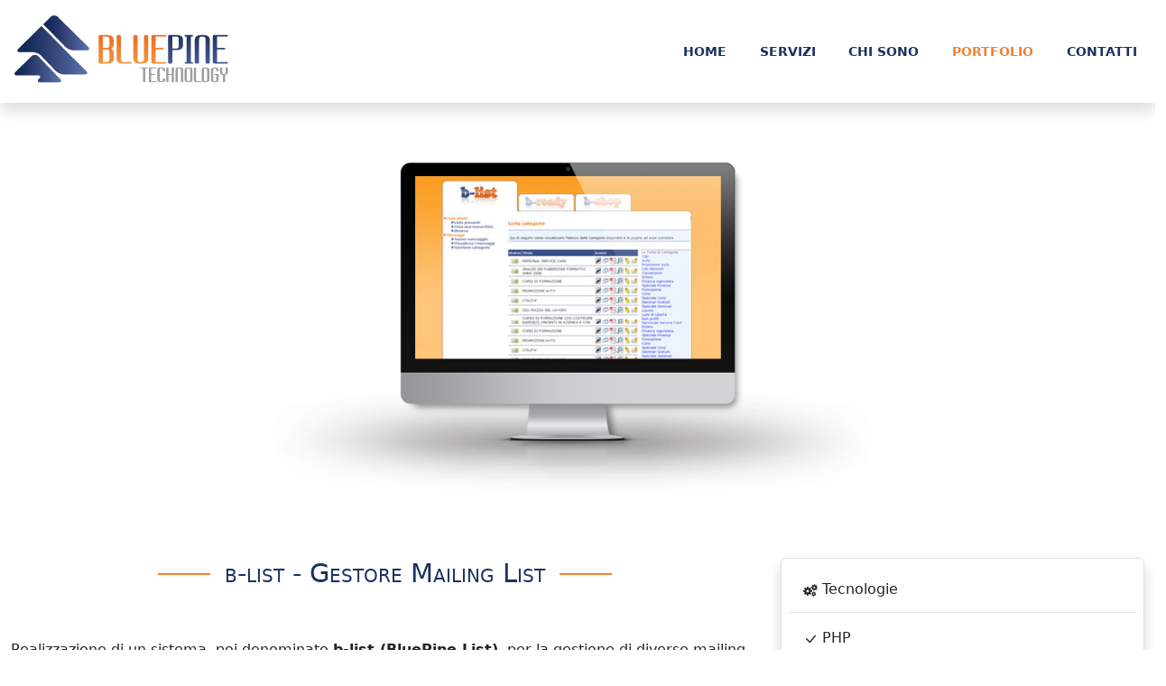

--- FILE ---
content_type: text/html; charset=UTF-8
request_url: https://bluepine.it/portfolio/mailing-list-blist.html
body_size: 8468
content:
<!DOCTYPE html>
<html lang="it" class="h-100">
    <head>
        <meta charset="UTF-8">
        <meta name="viewport" content="width=device-width, initial-scale=1, shrink-to-fit=no">
        <title>b-list - Gestore Mailing List | BluePine Technology</title>
        <meta name="description" content="Sistema per la gestione di diverse mailing list">
                <link rel="canonical" href="https://www.bluepine.it/portfolio/mailing-list-blist.html" />
        <link rel="icon" href="/favicon.ico">
                
                    
<link rel="stylesheet" href="/assets/styles/app-RPoxPGH.css">
<script type="importmap" data-turbo-track="reload">
{
    "imports": {
        "app": "/assets/app-Rst-n4p.js",
        "/assets/bootstrap.js": "/assets/bootstrap-iByQCC6.js",
        "bootstrap": "/assets/js/bootstrap.bundle-O3E3SVY.js",
        "/assets/styles/app.css": "data:application/javascript,",
        "@symfony/stimulus-bundle": "/assets/@symfony/stimulus-bundle/loader-V1GtHuK.js",
        "@stimulus-components/character-counter": "/assets/vendor/@stimulus-components/character-counter/character-counter.index-A7g28FZ.js",
        "@hotwired/stimulus": "/assets/vendor/@hotwired/stimulus/stimulus.index-S4zNcea.js",
        "/assets/@symfony/stimulus-bundle/controllers.js": "/assets/@symfony/stimulus-bundle/controllers-QSZzckh.js",
        "/assets/@symfony/ux-chartjs/controller.js": "/assets/@symfony/ux-chartjs/controller-K2Mf6fa.js",
        "/assets/@symfony/ux-turbo/turbo_controller.js": "/assets/@symfony/ux-turbo/turbo_controller-8wQNi2p.js",
        "chart.js": "/assets/vendor/chart.js/chart.js.index-06TNMkm.js",
        "@hotwired/turbo": "/assets/vendor/@hotwired/turbo/turbo.index-pT15T6h.js",
        "/assets/controllers/ckeditor5_controller.js": "/assets/controllers/ckeditor5_controller-5D6UG6V.js",
        "/assets/ckeditor5.js": "/assets/ckeditor5-a_kJsbv.js",
        "/assets/controllers/typed_controller.js": "/assets/controllers/typed_controller-D69fpdV.js",
        "/assets/controllers/tech_icons_controller.js": "/assets/controllers/tech_icons_controller-CTO26GU.js",
        "/assets/controllers/csrf_protection_controller.js": "/assets/controllers/csrf_protection_controller-SVp8Dit.js",
        "admin": "/assets/admin-xrFJAi8.js",
        "/assets/styles/admin.css": "data:application/javascript,document.head.appendChild%28Object.assign%28document.createElement%28%22link%22%29%2C%7Brel%3A%22stylesheet%22%2Chref%3A%22%2Fassets%2Fstyles%2Fadmin-pxbTPQ0.css%22%7D%29%29",
        "typed.js": "/assets/vendor/typed.js/typed.js.index-jn4UojF.js",
        "ckeditor5": "/assets/vendor/ckeditor5/ckeditor5.index-_Obl1cA.js",
        "@ckeditor/ckeditor5-adapter-ckfinder/dist/index.js": "/assets/vendor/@ckeditor/ckeditor5-adapter-ckfinder/dist/index-t-TRcPt.js",
        "@ckeditor/ckeditor5-alignment/dist/index.js": "/assets/vendor/@ckeditor/ckeditor5-alignment/dist/index-KlZrq_g.js",
        "@ckeditor/ckeditor5-autoformat/dist/index.js": "/assets/vendor/@ckeditor/ckeditor5-autoformat/dist/index-A94iekW.js",
        "@ckeditor/ckeditor5-autosave/dist/index.js": "/assets/vendor/@ckeditor/ckeditor5-autosave/dist/index-UuOf214.js",
        "@ckeditor/ckeditor5-basic-styles/dist/index.js": "/assets/vendor/@ckeditor/ckeditor5-basic-styles/dist/index-k685xhY.js",
        "@ckeditor/ckeditor5-block-quote/dist/index.js": "/assets/vendor/@ckeditor/ckeditor5-block-quote/dist/index-BbKx_qd.js",
        "@ckeditor/ckeditor5-bookmark/dist/index.js": "/assets/vendor/@ckeditor/ckeditor5-bookmark/dist/index-Nu1drE9.js",
        "@ckeditor/ckeditor5-ckbox/dist/index.js": "/assets/vendor/@ckeditor/ckeditor5-ckbox/dist/index-mpcGF5g.js",
        "@ckeditor/ckeditor5-ckfinder/dist/index.js": "/assets/vendor/@ckeditor/ckeditor5-ckfinder/dist/index-vY4aEMX.js",
        "@ckeditor/ckeditor5-clipboard/dist/index.js": "/assets/vendor/@ckeditor/ckeditor5-clipboard/dist/index-v9zbgXN.js",
        "@ckeditor/ckeditor5-cloud-services/dist/index.js": "/assets/vendor/@ckeditor/ckeditor5-cloud-services/dist/index-R-IPDR-.js",
        "@ckeditor/ckeditor5-code-block/dist/index.js": "/assets/vendor/@ckeditor/ckeditor5-code-block/dist/index-Tc2OCyV.js",
        "@ckeditor/ckeditor5-core/dist/index.js": "/assets/vendor/@ckeditor/ckeditor5-core/dist/index-tO6uoem.js",
        "@ckeditor/ckeditor5-easy-image/dist/index.js": "/assets/vendor/@ckeditor/ckeditor5-easy-image/dist/index-nERTsCP.js",
        "@ckeditor/ckeditor5-editor-balloon/dist/index.js": "/assets/vendor/@ckeditor/ckeditor5-editor-balloon/dist/index-oQpGGTA.js",
        "@ckeditor/ckeditor5-editor-classic/dist/index.js": "/assets/vendor/@ckeditor/ckeditor5-editor-classic/dist/index-96ouucd.js",
        "@ckeditor/ckeditor5-editor-decoupled/dist/index.js": "/assets/vendor/@ckeditor/ckeditor5-editor-decoupled/dist/index-FCvwr-w.js",
        "@ckeditor/ckeditor5-editor-inline/dist/index.js": "/assets/vendor/@ckeditor/ckeditor5-editor-inline/dist/index-hEbOONt.js",
        "@ckeditor/ckeditor5-editor-multi-root/dist/index.js": "/assets/vendor/@ckeditor/ckeditor5-editor-multi-root/dist/index-IZfviY5.js",
        "@ckeditor/ckeditor5-emoji/dist/index.js": "/assets/vendor/@ckeditor/ckeditor5-emoji/dist/index-ygIT2sR.js",
        "@ckeditor/ckeditor5-engine/dist/index.js": "/assets/vendor/@ckeditor/ckeditor5-engine/dist/index-iAk-7FZ.js",
        "@ckeditor/ckeditor5-enter/dist/index.js": "/assets/vendor/@ckeditor/ckeditor5-enter/dist/index-NyLBnUJ.js",
        "@ckeditor/ckeditor5-essentials/dist/index.js": "/assets/vendor/@ckeditor/ckeditor5-essentials/dist/index-o3sIw4J.js",
        "@ckeditor/ckeditor5-find-and-replace/dist/index.js": "/assets/vendor/@ckeditor/ckeditor5-find-and-replace/dist/index-Y78xRQR.js",
        "@ckeditor/ckeditor5-font/dist/index.js": "/assets/vendor/@ckeditor/ckeditor5-font/dist/index-MR5nEYq.js",
        "@ckeditor/ckeditor5-fullscreen/dist/index.js": "/assets/vendor/@ckeditor/ckeditor5-fullscreen/dist/index-0N6FWZd.js",
        "@ckeditor/ckeditor5-heading/dist/index.js": "/assets/vendor/@ckeditor/ckeditor5-heading/dist/index-Z-oDRG7.js",
        "@ckeditor/ckeditor5-highlight/dist/index.js": "/assets/vendor/@ckeditor/ckeditor5-highlight/dist/index-CWgO2Yg.js",
        "@ckeditor/ckeditor5-horizontal-line/dist/index.js": "/assets/vendor/@ckeditor/ckeditor5-horizontal-line/dist/index-xKhgzP3.js",
        "@ckeditor/ckeditor5-html-embed/dist/index.js": "/assets/vendor/@ckeditor/ckeditor5-html-embed/dist/index-hWS1yxs.js",
        "@ckeditor/ckeditor5-html-support/dist/index.js": "/assets/vendor/@ckeditor/ckeditor5-html-support/dist/index-eUjRSSd.js",
        "@ckeditor/ckeditor5-icons/dist/index.js": "/assets/vendor/@ckeditor/ckeditor5-icons/dist/index-IW_6kEK.js",
        "@ckeditor/ckeditor5-image/dist/index.js": "/assets/vendor/@ckeditor/ckeditor5-image/dist/index-s0F6ISJ.js",
        "@ckeditor/ckeditor5-indent/dist/index.js": "/assets/vendor/@ckeditor/ckeditor5-indent/dist/index-eUE8frK.js",
        "@ckeditor/ckeditor5-language/dist/index.js": "/assets/vendor/@ckeditor/ckeditor5-language/dist/index-tLCcJK6.js",
        "@ckeditor/ckeditor5-link/dist/index.js": "/assets/vendor/@ckeditor/ckeditor5-link/dist/index-TzdS_5U.js",
        "@ckeditor/ckeditor5-list/dist/index.js": "/assets/vendor/@ckeditor/ckeditor5-list/dist/index-oUX3fxo.js",
        "@ckeditor/ckeditor5-markdown-gfm/dist/index.js": "/assets/vendor/@ckeditor/ckeditor5-markdown-gfm/dist/index-BllCbZk.js",
        "@ckeditor/ckeditor5-media-embed/dist/index.js": "/assets/vendor/@ckeditor/ckeditor5-media-embed/dist/index--pjcNxd.js",
        "@ckeditor/ckeditor5-mention/dist/index.js": "/assets/vendor/@ckeditor/ckeditor5-mention/dist/index-8NDXkPo.js",
        "@ckeditor/ckeditor5-minimap/dist/index.js": "/assets/vendor/@ckeditor/ckeditor5-minimap/dist/index-ac5Fu8n.js",
        "@ckeditor/ckeditor5-page-break/dist/index.js": "/assets/vendor/@ckeditor/ckeditor5-page-break/dist/index-Y3MLbKn.js",
        "@ckeditor/ckeditor5-paragraph/dist/index.js": "/assets/vendor/@ckeditor/ckeditor5-paragraph/dist/index-g2vEAq9.js",
        "@ckeditor/ckeditor5-paste-from-office/dist/index.js": "/assets/vendor/@ckeditor/ckeditor5-paste-from-office/dist/index-l7PYa7R.js",
        "@ckeditor/ckeditor5-remove-format/dist/index.js": "/assets/vendor/@ckeditor/ckeditor5-remove-format/dist/index-XFmEUDT.js",
        "@ckeditor/ckeditor5-restricted-editing/dist/index.js": "/assets/vendor/@ckeditor/ckeditor5-restricted-editing/dist/index-iLdtehG.js",
        "@ckeditor/ckeditor5-select-all/dist/index.js": "/assets/vendor/@ckeditor/ckeditor5-select-all/dist/index-kLuqnsS.js",
        "@ckeditor/ckeditor5-show-blocks/dist/index.js": "/assets/vendor/@ckeditor/ckeditor5-show-blocks/dist/index-g_kw19R.js",
        "@ckeditor/ckeditor5-source-editing/dist/index.js": "/assets/vendor/@ckeditor/ckeditor5-source-editing/dist/index-VoKnS0B.js",
        "@ckeditor/ckeditor5-special-characters/dist/index.js": "/assets/vendor/@ckeditor/ckeditor5-special-characters/dist/index-pyHSMlc.js",
        "@ckeditor/ckeditor5-style/dist/index.js": "/assets/vendor/@ckeditor/ckeditor5-style/dist/index-O7wakM3.js",
        "@ckeditor/ckeditor5-table/dist/index.js": "/assets/vendor/@ckeditor/ckeditor5-table/dist/index-ACrP8aL.js",
        "@ckeditor/ckeditor5-typing/dist/index.js": "/assets/vendor/@ckeditor/ckeditor5-typing/dist/index-OFy_-E5.js",
        "@ckeditor/ckeditor5-ui/dist/index.js": "/assets/vendor/@ckeditor/ckeditor5-ui/dist/index-7qAovBC.js",
        "@ckeditor/ckeditor5-undo/dist/index.js": "/assets/vendor/@ckeditor/ckeditor5-undo/dist/index-Qawe4ar.js",
        "@ckeditor/ckeditor5-upload/dist/index.js": "/assets/vendor/@ckeditor/ckeditor5-upload/dist/index-xaCb-0M.js",
        "@ckeditor/ckeditor5-utils/dist/index.js": "/assets/vendor/@ckeditor/ckeditor5-utils/dist/index-XXE8rKN.js",
        "@ckeditor/ckeditor5-watchdog/dist/index.js": "/assets/vendor/@ckeditor/ckeditor5-watchdog/dist/index-zDfZEvL.js",
        "@ckeditor/ckeditor5-widget/dist/index.js": "/assets/vendor/@ckeditor/ckeditor5-widget/dist/index-fmFs1tT.js",
        "@ckeditor/ckeditor5-word-count/dist/index.js": "/assets/vendor/@ckeditor/ckeditor5-word-count/dist/index-yd6dO-Y.js",
        "es-toolkit/compat": "/assets/vendor/es-toolkit/compat-VRlaGdz.js",
        "blurhash": "/assets/vendor/blurhash/blurhash.index-SW7RNLi.js",
        "fuzzysort": "/assets/vendor/fuzzysort/fuzzysort.index-oMrN1BB.js",
        "unified": "/assets/vendor/unified/unified.index-YvjsRGn.js",
        "remark-gfm": "/assets/vendor/remark-gfm/remark-gfm.index-vGUCkX0.js",
        "remark-parse": "/assets/vendor/remark-parse/remark-parse.index-8Fo6WX7.js",
        "remark-rehype": "/assets/vendor/remark-rehype/remark-rehype.index-XYJvwil.js",
        "remark-breaks": "/assets/vendor/remark-breaks/remark-breaks.index-KN9Qox5.js",
        "rehype-dom-stringify": "/assets/vendor/rehype-dom-stringify/rehype-dom-stringify.index-g4e14e8.js",
        "unist-util-visit": "/assets/vendor/unist-util-visit/unist-util-visit.index-_H-_Oia.js",
        "hast-util-to-html": "/assets/vendor/hast-util-to-html/hast-util-to-html.index-sG03t0G.js",
        "hast-util-from-dom": "/assets/vendor/hast-util-from-dom/hast-util-from-dom.index-TFnGNwL.js",
        "rehype-dom-parse": "/assets/vendor/rehype-dom-parse/rehype-dom-parse.index-yUVQrKt.js",
        "rehype-remark": "/assets/vendor/rehype-remark/rehype-remark.index-JUnUAqZ.js",
        "remark-stringify": "/assets/vendor/remark-stringify/remark-stringify.index-DC16VW-.js",
        "hastscript": "/assets/vendor/hastscript/hastscript.index-ZuIOh-W.js",
        "color-parse": "/assets/vendor/color-parse/color-parse.index-Sn5gGCo.js",
        "color-convert": "/assets/vendor/color-convert/color-convert.index-D3-15wl.js",
        "vanilla-colorful/lib/entrypoints/hex": "/assets/vendor/vanilla-colorful/lib/entrypoints/hex-KXyULWS.js",
        "bail": "/assets/vendor/bail/bail.index-QY3oA4J.js",
        "extend": "/assets/vendor/extend/extend.index-_AbESpc.js",
        "devlop": "/assets/vendor/devlop/devlop.index-1PgaUw-.js",
        "is-plain-obj": "/assets/vendor/is-plain-obj/is-plain-obj.index-m3F6yyk.js",
        "trough": "/assets/vendor/trough/trough.index-vlWDE2w.js",
        "vfile": "/assets/vendor/vfile/vfile.index-WZ2ZbNZ.js",
        "mdast-util-gfm": "/assets/vendor/mdast-util-gfm/mdast-util-gfm.index-47ZVcvj.js",
        "micromark-extension-gfm": "/assets/vendor/micromark-extension-gfm/micromark-extension-gfm.index-Ja4Hm-f.js",
        "mdast-util-from-markdown": "/assets/vendor/mdast-util-from-markdown/mdast-util-from-markdown.index-gsM_j-C.js",
        "mdast-util-to-hast": "/assets/vendor/mdast-util-to-hast/mdast-util-to-hast.index-ZQjs8EK.js",
        "mdast-util-newline-to-break": "/assets/vendor/mdast-util-newline-to-break/mdast-util-newline-to-break.index-t3TH7YV.js",
        "hast-util-to-dom": "/assets/vendor/hast-util-to-dom/hast-util-to-dom.index-aTJE1tV.js",
        "unist-util-visit-parents": "/assets/vendor/unist-util-visit-parents/unist-util-visit-parents.index-0Sf47mp.js",
        "html-void-elements": "/assets/vendor/html-void-elements/html-void-elements.index-GF86pTN.js",
        "property-information": "/assets/vendor/property-information/property-information.index-hSPXxVQ.js",
        "zwitch": "/assets/vendor/zwitch/zwitch.index-OuCwGLD.js",
        "stringify-entities": "/assets/vendor/stringify-entities/stringify-entities.index-ZKAgc9j.js",
        "ccount": "/assets/vendor/ccount/ccount.index-s3Dlhwy.js",
        "comma-separated-tokens": "/assets/vendor/comma-separated-tokens/comma-separated-tokens.index--MOeaGU.js",
        "space-separated-tokens": "/assets/vendor/space-separated-tokens/space-separated-tokens.index-z_fumnx.js",
        "hast-util-whitespace": "/assets/vendor/hast-util-whitespace/hast-util-whitespace.index-tmfiRZb.js",
        "web-namespaces": "/assets/vendor/web-namespaces/web-namespaces.index-rexTFqb.js",
        "hast-util-to-mdast": "/assets/vendor/hast-util-to-mdast/hast-util-to-mdast.index-FZku7QQ.js",
        "mdast-util-to-markdown": "/assets/vendor/mdast-util-to-markdown/mdast-util-to-markdown.index-0tMrysX.js",
        "hast-util-parse-selector": "/assets/vendor/hast-util-parse-selector/hast-util-parse-selector.index-4ab27FI.js",
        "color-name": "/assets/vendor/color-name/color-name.index-Mnqgmr4.js",
        "vfile-message": "/assets/vendor/vfile-message/vfile-message.index-N8Nl2cu.js",
        "vfile/do-not-use-conditional-minpath": "/assets/vendor/vfile/do-not-use-conditional-minpath-i9BxzCw.js",
        "vfile/do-not-use-conditional-minproc": "/assets/vendor/vfile/do-not-use-conditional-minproc-Ihlos9Z.js",
        "vfile/do-not-use-conditional-minurl": "/assets/vendor/vfile/do-not-use-conditional-minurl-UcuGW8u.js",
        "mdast-util-gfm-autolink-literal": "/assets/vendor/mdast-util-gfm-autolink-literal/mdast-util-gfm-autolink-literal.index-l_mYrsD.js",
        "mdast-util-gfm-footnote": "/assets/vendor/mdast-util-gfm-footnote/mdast-util-gfm-footnote.index-DP8DSuH.js",
        "mdast-util-gfm-strikethrough": "/assets/vendor/mdast-util-gfm-strikethrough/mdast-util-gfm-strikethrough.index-uvf4tUH.js",
        "mdast-util-gfm-table": "/assets/vendor/mdast-util-gfm-table/mdast-util-gfm-table.index-4nImHxD.js",
        "mdast-util-gfm-task-list-item": "/assets/vendor/mdast-util-gfm-task-list-item/mdast-util-gfm-task-list-item.index-6tO_dXG.js",
        "micromark-util-combine-extensions": "/assets/vendor/micromark-util-combine-extensions/micromark-util-combine-extensions.index-4ijihg9.js",
        "micromark-extension-gfm-autolink-literal": "/assets/vendor/micromark-extension-gfm-autolink-literal/micromark-extension-gfm-autolink-literal.index-kGKGeu0.js",
        "micromark-extension-gfm-footnote": "/assets/vendor/micromark-extension-gfm-footnote/micromark-extension-gfm-footnote.index-HwO_QGu.js",
        "micromark-extension-gfm-strikethrough": "/assets/vendor/micromark-extension-gfm-strikethrough/micromark-extension-gfm-strikethrough.index-iLj2HK4.js",
        "micromark-extension-gfm-table": "/assets/vendor/micromark-extension-gfm-table/micromark-extension-gfm-table.index-BIitKRV.js",
        "micromark-extension-gfm-tagfilter": "/assets/vendor/micromark-extension-gfm-tagfilter/micromark-extension-gfm-tagfilter.index-SjqUMUY.js",
        "micromark-extension-gfm-task-list-item": "/assets/vendor/micromark-extension-gfm-task-list-item/micromark-extension-gfm-task-list-item.index-fUbbb95.js",
        "mdast-util-to-string": "/assets/vendor/mdast-util-to-string/mdast-util-to-string.index-1ltUn74.js",
        "micromark": "/assets/vendor/micromark/micromark.index-_J5gQYN.js",
        "micromark-util-decode-numeric-character-reference": "/assets/vendor/micromark-util-decode-numeric-character-reference/micromark-util-decode-numeric-character-reference.index-Y5z4CGF.js",
        "micromark-util-decode-string": "/assets/vendor/micromark-util-decode-string/micromark-util-decode-string.index-8NimzdG.js",
        "micromark-util-normalize-identifier": "/assets/vendor/micromark-util-normalize-identifier/micromark-util-normalize-identifier.index-akGqbNv.js",
        "decode-named-character-reference": "/assets/vendor/decode-named-character-reference/decode-named-character-reference.index-8kAnqmx.js",
        "unist-util-stringify-position": "/assets/vendor/unist-util-stringify-position/unist-util-stringify-position.index-lILNe24.js",
        "micromark-util-sanitize-uri": "/assets/vendor/micromark-util-sanitize-uri/micromark-util-sanitize-uri.index-JuPJZ_D.js",
        "unist-util-position": "/assets/vendor/unist-util-position/unist-util-position.index-7gfW_0Z.js",
        "trim-lines": "/assets/vendor/trim-lines/trim-lines.index-vx4dBG5.js",
        "@ungap/structured-clone": "/assets/vendor/@ungap/structured-clone/structured-clone.index-93Xt9E9.js",
        "mdast-util-find-and-replace": "/assets/vendor/mdast-util-find-and-replace/mdast-util-find-and-replace.index-L-LP9G6.js",
        "unist-util-is": "/assets/vendor/unist-util-is/unist-util-is.index-4EGFLoa.js",
        "unist-util-visit-parents/do-not-use-color": "/assets/vendor/unist-util-visit-parents/do-not-use-color-dL21zdy.js",
        "character-entities-legacy": "/assets/vendor/character-entities-legacy/character-entities-legacy.index-Jt63jwv.js",
        "character-entities-html4": "/assets/vendor/character-entities-html4/character-entities-html4.index-UDalvTF.js",
        "rehype-minify-whitespace": "/assets/vendor/rehype-minify-whitespace/rehype-minify-whitespace.index-tcldIZ1.js",
        "hast-util-to-text": "/assets/vendor/hast-util-to-text/hast-util-to-text.index-AIBN7-5.js",
        "trim-trailing-lines": "/assets/vendor/trim-trailing-lines/trim-trailing-lines.index-dE37bf4.js",
        "hast-util-phrasing": "/assets/vendor/hast-util-phrasing/hast-util-phrasing.index-uGu1WX6.js",
        "mdast-util-phrasing": "/assets/vendor/mdast-util-phrasing/mdast-util-phrasing.index-jzDCP8D.js",
        "longest-streak": "/assets/vendor/longest-streak/longest-streak.index-DNw1iSb.js",
        "micromark-util-character": "/assets/vendor/micromark-util-character/micromark-util-character.index-4zyTjFx.js",
        "markdown-table": "/assets/vendor/markdown-table/markdown-table.index-U7Ni_St.js",
        "micromark-util-chunked": "/assets/vendor/micromark-util-chunked/micromark-util-chunked.index-m-ZZZ3Q.js",
        "micromark-core-commonmark": "/assets/vendor/micromark-core-commonmark/micromark-core-commonmark.index-Z6xzGOt.js",
        "micromark-factory-space": "/assets/vendor/micromark-factory-space/micromark-factory-space.index-MO22WFt.js",
        "micromark-util-classify-character": "/assets/vendor/micromark-util-classify-character/micromark-util-classify-character.index--2mGtoF.js",
        "micromark-util-resolve-all": "/assets/vendor/micromark-util-resolve-all/micromark-util-resolve-all.index-18F6PGj.js",
        "micromark-util-encode": "/assets/vendor/micromark-util-encode/micromark-util-encode.index-YMABF7n.js",
        "micromark-util-subtokenize": "/assets/vendor/micromark-util-subtokenize/micromark-util-subtokenize.index-jg7foKu.js",
        "escape-string-regexp": "/assets/vendor/escape-string-regexp/escape-string-regexp.index-fIVsQvy.js",
        "hast-util-minify-whitespace": "/assets/vendor/hast-util-minify-whitespace/hast-util-minify-whitespace.index-L7fDN8r.js",
        "unist-util-find-after": "/assets/vendor/unist-util-find-after/unist-util-find-after.index-u0NYxhO.js",
        "hast-util-is-element": "/assets/vendor/hast-util-is-element/hast-util-is-element.index-5z5MmRp.js",
        "hast-util-embedded": "/assets/vendor/hast-util-embedded/hast-util-embedded.index-Zn3Jvts.js",
        "hast-util-has-property": "/assets/vendor/hast-util-has-property/hast-util-has-property.index-1qLul1j.js",
        "hast-util-is-body-ok-link": "/assets/vendor/hast-util-is-body-ok-link/hast-util-is-body-ok-link.index-Nj5XIZI.js",
        "micromark-factory-destination": "/assets/vendor/micromark-factory-destination/micromark-factory-destination.index-NpJjTbw.js",
        "micromark-factory-label": "/assets/vendor/micromark-factory-label/micromark-factory-label.index-ai_2plH.js",
        "micromark-factory-title": "/assets/vendor/micromark-factory-title/micromark-factory-title.index-5soLQBF.js",
        "micromark-factory-whitespace": "/assets/vendor/micromark-factory-whitespace/micromark-factory-whitespace.index-315S6eD.js",
        "micromark-util-html-tag-name": "/assets/vendor/micromark-util-html-tag-name/micromark-util-html-tag-name.index-nLsofRY.js",
        "ckeditor5/dist/ckeditor5.min.css": "data:application/javascript,document.head.appendChild%28Object.assign%28document.createElement%28%22link%22%29%2C%7Brel%3A%22stylesheet%22%2Chref%3A%22%2Fassets%2Fvendor%2Fckeditor5%2Fdist%2Fckeditor5.min-Yoawynx.css%22%7D%29%29",
        "ckeditor5/translations/it.js": "/assets/vendor/ckeditor5/translations/it-G-TQ2sP.js"
    }
}
</script><script data-turbo-track="reload">
if (!HTMLScriptElement.supports || !HTMLScriptElement.supports('importmap')) (function () {
    const script = document.createElement('script');
    script.src = 'https://ga.jspm.io/npm:es-module-shims@1.10.0/dist/es-module-shims.js';
    script.setAttribute('crossorigin', 'anonymous');
    script.setAttribute('integrity', 'sha384-ie1x72Xck445i0j4SlNJ5W5iGeL3Dpa0zD48MZopgWsjNB/lt60SuG1iduZGNnJn');
    script.setAttribute('data-turbo-track', 'reload');
    document.head.appendChild(script);
})();
</script>
<link rel="modulepreload" href="/assets/app-Rst-n4p.js">
<link rel="modulepreload" href="/assets/bootstrap-iByQCC6.js">
<link rel="modulepreload" href="/assets/js/bootstrap.bundle-O3E3SVY.js">
<link rel="modulepreload" href="/assets/@symfony/stimulus-bundle/loader-V1GtHuK.js">
<link rel="modulepreload" href="/assets/vendor/@stimulus-components/character-counter/character-counter.index-A7g28FZ.js">
<link rel="modulepreload" href="/assets/vendor/@hotwired/stimulus/stimulus.index-S4zNcea.js">
<link rel="modulepreload" href="/assets/@symfony/stimulus-bundle/controllers-QSZzckh.js">
<link rel="modulepreload" href="/assets/@symfony/ux-chartjs/controller-K2Mf6fa.js">
<link rel="modulepreload" href="/assets/@symfony/ux-turbo/turbo_controller-8wQNi2p.js">
<link rel="modulepreload" href="/assets/vendor/chart.js/chart.js.index-06TNMkm.js">
<link rel="modulepreload" href="/assets/vendor/@hotwired/turbo/turbo.index-pT15T6h.js">
<script type="module" data-turbo-track="reload">import 'app';</script>            </head>
    <body class="d-flex flex-column h-100">
        <header>
            <nav class="navbar navbar-expand-lg navbar-light bg-white shadow">
                <div class="container-xxl">
                    <a class="navbar-brand" href="/">
                        <img src="/assets/images/bluepine-gZuFyAw.png" alt="BluePine Technology">
                    </a>
                    <button class="navbar-toggler" type="button" data-bs-toggle="collapse" data-bs-target="#navbarNav" aria-controls="navbarNav" aria-expanded="false"
                            aria-label="Attiva la navigazione">
                        <span class="navbar-toggler-icon"></span>
                    </button>
                    <div class="collapse navbar-collapse" id="navbarNav">
                        <ul class="navbar-nav ms-auto">
                            <li class="nav-item">
                                <a class="nav-link " aria-current="page" href="/">Home</a>
                            </li>
                            <li class="nav-item">
                                <a class="nav-link " aria-current="page" href="/servizi.html">Servizi</a>
                            </li>
                            <li class="nav-item">
                                <a class="nav-link " href="/chi-sono.html">Chi Sono</a>
                            </li>
                            <li class="nav-item">
                                <a class="nav-link  active" href="/portfolio">Portfolio</a>
                            </li>
                            <li class="nav-item">
                                <a class="nav-link " href="/contatti.html">Contatti</a>
                            </li>
                        </ul>
                    </div>
                </div>
            </nav>

        </header>
        <main class="flex-shrink-0 my-4">
            <div class="container-xxl">
                        <div class="row">
        <div class="col">
            <div class="text-center">
                <picture>
                    <source srcset="https://bluepine.it/media/cache/w_700/images/image-68c4371d9a24c569522001.png" media="(min-width: 1200px)">
                    <img src="https://bluepine.it/media/cache/w_500/images/image-68c4371d9a24c569522001.png" alt="b-list Mailing List"  class="img-fluid" />
                </picture>
            </div>
        </div>
    </div>
    <div class="row my-3 my-lg-5">

        <div class="col-lg-8">
            <h1 class="titles">b-list - Gestore Mailing List</h1>
            <p>Realizzazione di un sistema, poi denominato <strong>b-list (BluePine List)</strong>, per la gestione di diverse mailing list con utenti differenti per ogni mailing list, con log di invio e possibilità di feedback sulla lettura del messaggio da parte del destinatario.</p><p>Il sistema è stato distribuito nel corso degli anni ed adottato da più clienti.</p>
        </div>
        <div class="col-lg-4">
            <div class="border rounded shadow p-2 mt-3">
              <h6 class="border-bottom p-3"><svg viewBox="0 0 1200 1200" fill="currentColor" aria-hidden="true"><path fill="currentColor" d="m910.143 91.119l-16.916 81.053a196.3 196.3 0 0 0-49.691 14.743l-58.229-58.825l-66.309 53.661l45.354 69.303c-10.104 13.862-18.357 29.104-24.623 45.503l-82.85-.374l-8.906 84.87l81.055 16.914c2.723 17.329 7.746 33.897 14.742 49.545l-58.824 58.376l53.66 66.31l69.303-45.43a196 196 0 0 0 45.504 24.698l-.375 82.774l84.871 8.904l16.838-81.053c17.346-2.722 34.035-7.666 49.695-14.669l58.301 58.825l66.309-53.735l-45.428-69.229a195.8 195.8 0 0 0 24.697-45.503l82.773.3l8.906-84.87l-81.053-16.765c-2.725-17.354-7.66-34.103-14.67-49.77l58.824-58.227l-53.734-66.309l-69.229 45.354c-13.869-10.111-29.17-18.428-45.578-24.697l.373-82.774zm14.068 197.131c2.668.009 5.373.09 8.084.374c43.355 4.555 74.756 43.384 70.201 86.741c-4.555 43.355-43.385 74.83-86.742 70.274c-43.355-4.555-74.83-43.384-70.275-86.739c4.269-40.647 38.724-70.789 78.732-70.65m-608.981 6.96l-11.375 112.711c-23.205 6.187-45.185 15.324-65.486 27.092l-87.714-71.696l-82.55 82.55l71.698 87.788c-11.768 20.308-20.91 42.272-27.092 65.484L0 610.44v116.751l112.71 11.376a268 268 0 0 0 27.092 65.41l-71.698 87.789l82.55 82.55l87.789-71.697a268 268 0 0 0 65.411 27.093l11.375 112.71h116.752l11.301-112.71c23.212-6.183 45.178-15.325 65.484-27.093l87.788 71.697l82.55-82.55l-71.697-87.714c11.768-20.302 20.906-42.281 27.092-65.485l112.711-11.376V610.44L634.5 599.138c-6.186-23.225-15.314-45.243-27.092-65.561l71.697-87.714l-82.55-82.549l-87.713 71.696c-20.316-11.775-42.336-20.905-65.562-27.093l-11.301-112.71H315.23zm58.376 265.61c59.649 0 107.996 48.348 107.996 107.996S433.255 776.81 373.606 776.81S265.61 728.463 265.61 668.816c0-59.648 48.348-107.996 107.996-107.996m495.673 144.219l-11.9 59.273c-12.188 1.993-23.873 5.653-34.877 10.776l-41.012-43.033l-46.553 39.292l31.883 50.667c-7.102 10.143-12.959 21.308-17.363 33.306l-58.15-.301l-6.287 62.118l56.955 12.35a147.7 147.7 0 0 0 10.328 36.298l-41.312 42.659l37.721 48.497l48.721-33.229a136 136 0 0 0 31.957 18.037l-.225 60.621l59.648 6.511l11.824-59.349c12.189-1.991 23.869-5.579 34.875-10.702l41.014 43.033l46.625-39.291l-31.957-50.668c7.104-10.139 12.959-21.312 17.363-33.306l58.229.226l6.211-62.043l-56.953-12.35c-1.914-12.695-5.402-24.911-10.328-36.372l41.311-42.585l-37.719-48.572l-48.646 33.229c-9.746-7.396-20.498-13.449-32.031-18.036l.299-60.546zm9.879 144.144c1.873.009 3.783.092 5.688.301c30.473 3.331 52.521 31.745 49.32 63.465c-3.201 31.719-30.449 54.748-60.922 51.416s-52.596-31.746-49.395-63.466c3.001-29.738 27.19-51.818 55.309-51.716"></path></svg> Tecnologie</h6>

                <ul class="list-group list-group-flush">
                                            <li class="list-group-item"><svg viewBox="0 0 16 16" fill="currentColor" aria-hidden="true"><path fill="currentColor" d="M12.736 3.97a.733.733 0 0 1 1.047 0c.286.289.29.756.01 1.05L7.88 12.01a.733.733 0 0 1-1.065.02L3.217 8.384a.757.757 0 0 1 0-1.06a.733.733 0 0 1 1.047 0l3.052 3.093l5.4-6.425z"></path></svg> PHP</li>
                                            <li class="list-group-item"><svg viewBox="0 0 16 16" fill="currentColor" aria-hidden="true"><path fill="currentColor" d="M12.736 3.97a.733.733 0 0 1 1.047 0c.286.289.29.756.01 1.05L7.88 12.01a.733.733 0 0 1-1.065.02L3.217 8.384a.757.757 0 0 1 0-1.06a.733.733 0 0 1 1.047 0l3.052 3.093l5.4-6.425z"></path></svg> MySQL</li>
                                            <li class="list-group-item"><svg viewBox="0 0 16 16" fill="currentColor" aria-hidden="true"><path fill="currentColor" d="M12.736 3.97a.733.733 0 0 1 1.047 0c.286.289.29.756.01 1.05L7.88 12.01a.733.733 0 0 1-1.065.02L3.217 8.384a.757.757 0 0 1 0-1.06a.733.733 0 0 1 1.047 0l3.052 3.093l5.4-6.425z"></path></svg> Xajax</li>
                                            <li class="list-group-item"><svg viewBox="0 0 16 16" fill="currentColor" aria-hidden="true"><path fill="currentColor" d="M12.736 3.97a.733.733 0 0 1 1.047 0c.286.289.29.756.01 1.05L7.88 12.01a.733.733 0 0 1-1.065.02L3.217 8.384a.757.757 0 0 1 0-1.06a.733.733 0 0 1 1.047 0l3.052 3.093l5.4-6.425z"></path></svg> Javascript</li>
                                            <li class="list-group-item"><svg viewBox="0 0 16 16" fill="currentColor" aria-hidden="true"><path fill="currentColor" d="M12.736 3.97a.733.733 0 0 1 1.047 0c.286.289.29.756.01 1.05L7.88 12.01a.733.733 0 0 1-1.065.02L3.217 8.384a.757.757 0 0 1 0-1.06a.733.733 0 0 1 1.047 0l3.052 3.093l5.4-6.425z"></path></svg> HTML</li>
                                            <li class="list-group-item"><svg viewBox="0 0 16 16" fill="currentColor" aria-hidden="true"><path fill="currentColor" d="M12.736 3.97a.733.733 0 0 1 1.047 0c.286.289.29.756.01 1.05L7.88 12.01a.733.733 0 0 1-1.065.02L3.217 8.384a.757.757 0 0 1 0-1.06a.733.733 0 0 1 1.047 0l3.052 3.093l5.4-6.425z"></path></svg> CSS</li>
                    
                </ul>


            </div>
        </div>
    </div>
            </div>
        </main>


        <footer>
            <div class="container-xxl">
                <div class="row gx-5 gy-3">
                    <div class="col-12 col-lg-4">
                        <h4>BluePine Technology <small>di Elisa Pasetti</small></h4>
                        <p>
                            Via Verdi, 9<br>
                            28070 Tornaco (NO)<br>
                            P.IVA 02604820031<br>
                            C.F. PSTLSE67B61M125N
                        </p>
                    </div>
                    <div class="col-12 col-lg-4">
                        <h4>Contatti</h4>
                        <ul>
                            <li><svg viewBox="0 0 16 16" fill="currentColor" aria-hidden="true"><path fill="currentColor" fill-rule="evenodd" d="M1.885.511a1.745 1.745 0 0 1 2.61.163L6.29 2.98c.329.423.445.974.315 1.494l-.547 2.19a.68.68 0 0 0 .178.643l2.457 2.457a.68.68 0 0 0 .644.178l2.189-.547a1.75 1.75 0 0 1 1.494.315l2.306 1.794c.829.645.905 1.87.163 2.611l-1.034 1.034c-.74.74-1.846 1.065-2.877.702a18.6 18.6 0 0 1-7.01-4.42a18.6 18.6 0 0 1-4.42-7.009c-.362-1.03-.037-2.137.703-2.877z"></path></svg> 342-0050687</li>
                            <li><svg viewBox="0 0 16 16" fill="currentColor" aria-hidden="true"><path fill="currentColor" d="M0 4a2 2 0 0 1 2-2h12a2 2 0 0 1 2 2v8a2 2 0 0 1-2 2H2a2 2 0 0 1-2-2zm2-1a1 1 0 0 0-1 1v.217l7 4.2l7-4.2V4a1 1 0 0 0-1-1zm13 2.383l-4.708 2.825L15 11.105zm-.034 6.876l-5.64-3.471L8 9.583l-1.326-.795l-5.64 3.47A1 1 0 0 0 2 13h12a1 1 0 0 0 .966-.741M1 11.105l4.708-2.897L1 5.383z"></path></svg> <a class="link-light" href="/contatti.html">Scrivimi</a></li>
                            <li><svg viewBox="0 0 16 16" fill="currentColor" aria-hidden="true"><path fill="currentColor" d="M0 1.146C0 .513.526 0 1.175 0h13.65C15.474 0 16 .513 16 1.146v13.708c0 .633-.526 1.146-1.175 1.146H1.175C.526 16 0 15.487 0 14.854zm4.943 12.248V6.169H2.542v7.225zm-1.2-8.212c.837 0 1.358-.554 1.358-1.248c-.015-.709-.52-1.248-1.342-1.248S2.4 3.226 2.4 3.934c0 .694.521 1.248 1.327 1.248zm4.908 8.212V9.359c0-.216.016-.432.08-.586c.173-.431.568-.878 1.232-.878c.869 0 1.216.662 1.216 1.634v3.865h2.401V9.25c0-2.22-1.184-3.252-2.764-3.252c-1.274 0-1.845.7-2.165 1.193v.025h-.016l.016-.025V6.169h-2.4c.03.678 0 7.225 0 7.225z"></path></svg> <a class="link-light" target="_blank" href="https://www.linkedin.com/in/elisa-pasetti/">LinkedIn</a></li>
                        </ul>

                    </div>
                    <div class="col-12 col-lg-4">
                        <h4>Orari</h4>
                        <ul>
                            <li><svg viewBox="0 0 16 16" fill="currentColor" aria-hidden="true"><g fill="currentColor"><path d="M10.854 7.146a.5.5 0 0 1 0 .708l-3 3a.5.5 0 0 1-.708 0l-1.5-1.5a.5.5 0 1 1 .708-.708L7.5 9.793l2.646-2.647a.5.5 0 0 1 .708 0"></path><path d="M3.5 0a.5.5 0 0 1 .5.5V1h8V.5a.5.5 0 0 1 1 0V1h1a2 2 0 0 1 2 2v11a2 2 0 0 1-2 2H2a2 2 0 0 1-2-2V3a2 2 0 0 1 2-2h1V.5a.5.5 0 0 1 .5-.5M1 4v10a1 1 0 0 0 1 1h12a1 1 0 0 0 1-1V4z"></path></g></svg> Lunedì-Venerdì</li>
                            <li><svg viewBox="0 0 16 16" fill="currentColor" aria-hidden="true"><g fill="currentColor"><path d="M8 3.5a.5.5 0 0 0-1 0V9a.5.5 0 0 0 .252.434l3.5 2a.5.5 0 0 0 .496-.868L8 8.71z"></path><path d="M8 16A8 8 0 1 0 8 0a8 8 0 0 0 0 16m7-8A7 7 0 1 1 1 8a7 7 0 0 1 14 0"></path></g></svg> 9:00-13:00 15:00-18:00</li>
                        </ul>
                    </div>
                </div>
            </div>
        </footer>
    </body>
</html>


--- FILE ---
content_type: application/javascript
request_url: https://bluepine.it/assets/@symfony/stimulus-bundle/controllers-QSZzckh.js
body_size: 247
content:
import controller_0 from "../ux-chartjs/controller.js";
import controller_1 from "../ux-turbo/turbo_controller.js";
export const eagerControllers = {"symfony--ux-chartjs--chart": controller_0, "symfony--ux-turbo--turbo-core": controller_1};
export const lazyControllers = {"ckeditor5": () => import("../../controllers/ckeditor5_controller.js"), "typed": () => import("../../controllers/typed_controller.js"), "tech-icons": () => import("../../controllers/tech_icons_controller.js"), "csrf-protection": () => import("../../controllers/csrf_protection_controller.js")};
export const isApplicationDebug = false;

--- FILE ---
content_type: application/javascript
request_url: https://bluepine.it/assets/app-Rst-n4p.js
body_size: 255
content:
import './bootstrap.js';
/*
 * Welcome to your app's main JavaScript file!
 *
 * This file will be included onto the page via the importmap() Twig function,
 * which should already be in your base.html.twig.
 */
import 'bootstrap';
import './styles/app.css';

// console.log('This log comes from assets/app.js - welcome to AssetMapper! 🎉');


--- FILE ---
content_type: application/javascript
request_url: https://bluepine.it/assets/@symfony/stimulus-bundle/controllers-QSZzckh.js
body_size: 247
content:
import controller_0 from "../ux-chartjs/controller.js";
import controller_1 from "../ux-turbo/turbo_controller.js";
export const eagerControllers = {"symfony--ux-chartjs--chart": controller_0, "symfony--ux-turbo--turbo-core": controller_1};
export const lazyControllers = {"ckeditor5": () => import("../../controllers/ckeditor5_controller.js"), "typed": () => import("../../controllers/typed_controller.js"), "tech-icons": () => import("../../controllers/tech_icons_controller.js"), "csrf-protection": () => import("../../controllers/csrf_protection_controller.js")};
export const isApplicationDebug = false;

--- FILE ---
content_type: application/javascript
request_url: https://bluepine.it/assets/bootstrap-iByQCC6.js
body_size: 178
content:
import { startStimulusApp } from '@symfony/stimulus-bundle';
import CharacterCounter from '@stimulus-components/character-counter';

const app = startStimulusApp();

// register any custom, 3rd party controllers here
app.register('character-counter', CharacterCounter);


--- FILE ---
content_type: application/javascript
request_url: https://bluepine.it/assets/vendor/@stimulus-components/character-counter/character-counter.index-A7g28FZ.js
body_size: 603
content:
/**
 * Bundled by jsDelivr using Rollup v2.79.2 and Terser v5.39.0.
 * Original file: /npm/@stimulus-components/character-counter@5.1.0/dist/stimulus-character-counter.mjs
 *
 * Do NOT use SRI with dynamically generated files! More information: https://www.jsdelivr.com/using-sri-with-dynamic-files
 */
import{Controller as t}from"@hotwired/stimulus";const e=class extends t{initialize(){this.update=this.update.bind(this)}connect(){this.update(),this.inputTarget.addEventListener("input",this.update)}disconnect(){this.inputTarget.removeEventListener("input",this.update)}update(){this.counterTarget.innerHTML=this.count.toLocaleString()}get count(){let t=this.inputTarget.value.length;return this.hasCountdownValue&&(this.maxLength<0&&console.error(`[stimulus-character-counter] You need to add a maxlength attribute on the input to use countdown mode. The current value is: ${this.maxLength}.`),t=Math.max(this.maxLength-t,0)),t}get maxLength(){return this.inputTarget.maxLength}};e.targets=["input","counter"],e.values={countdown:Boolean};let n=e;export{n as default};


--- FILE ---
content_type: application/javascript
request_url: https://bluepine.it/assets/bootstrap-iByQCC6.js
body_size: 178
content:
import { startStimulusApp } from '@symfony/stimulus-bundle';
import CharacterCounter from '@stimulus-components/character-counter';

const app = startStimulusApp();

// register any custom, 3rd party controllers here
app.register('character-counter', CharacterCounter);


--- FILE ---
content_type: application/javascript
request_url: https://bluepine.it/assets/app-Rst-n4p.js
body_size: 255
content:
import './bootstrap.js';
/*
 * Welcome to your app's main JavaScript file!
 *
 * This file will be included onto the page via the importmap() Twig function,
 * which should already be in your base.html.twig.
 */
import 'bootstrap';
import './styles/app.css';

// console.log('This log comes from assets/app.js - welcome to AssetMapper! 🎉');
